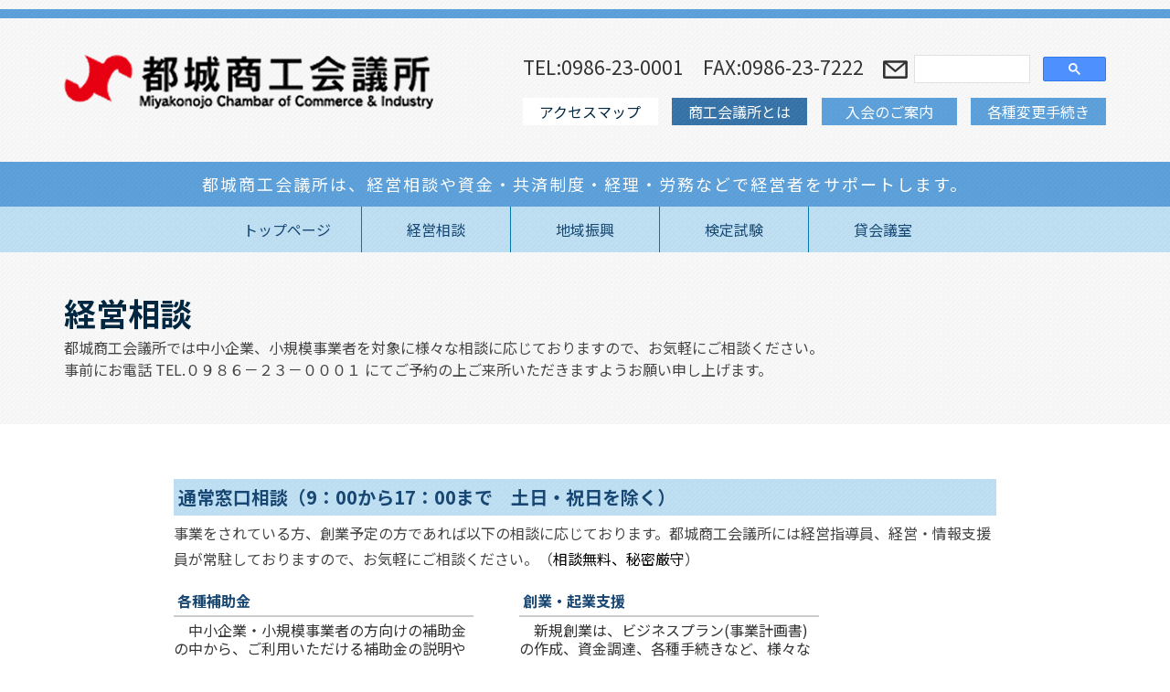

--- FILE ---
content_type: text/html; charset=UTF-8
request_url: https://miyakonojo.kaigisho.or.jp/original-page/%e7%b5%8c%e5%96%b6/
body_size: 9825
content:
<!DOCTYPE HTML>
<!-- header.php -->
<html lang="ja">
<head>
  <meta charset="UTF-8">
  <meta http-equiv="X-UA-Compatible" content="IE=edge">
  <meta name="viewport" content="width=device-width, maximum-scale=1.0, user-scalable=yes">
  
    
		<!-- All in One SEO 4.3.1.1 - aioseo.com -->
		<title>経営相談 - 都城商工会議所</title>
		<meta name="description" content="通常窓口相談（9：00から17：00まで 土日・祝日を除く） 事業をされている方、創業予定の方であれば以下の相" />
		<meta name="robots" content="max-image-preview:large" />
		<link rel="canonical" href="https://miyakonojo.kaigisho.or.jp/original-page/%e7%b5%8c%e5%96%b6/" />
		<meta name="generator" content="All in One SEO (AIOSEO) 4.3.1.1 " />

		<!-- Google tag (gtag.js) -->
<script async src="https://www.googletagmanager.com/gtag/js?id=G-V3VXVSNDSX"></script>
<script>
  window.dataLayer = window.dataLayer || [];
  function gtag(){dataLayer.push(arguments);}
  gtag('js', new Date());

  gtag('config', 'G-V3VXVSNDSX');
</script>
		<meta property="og:locale" content="ja_JP" />
		<meta property="og:site_name" content="都城商工会議所 - 都城商工会議所の公式ホームページです。事業経営に関する相談や資金調達、共済制度や福利厚生、セミナーなど、経営者への支援を行っています。国や県への政策提言活動や、地域経済活動を積極的に取り組んでいます。" />
		<meta property="og:type" content="article" />
		<meta property="og:title" content="経営相談 - 都城商工会議所" />
		<meta property="og:description" content="通常窓口相談（9：00から17：00まで 土日・祝日を除く） 事業をされている方、創業予定の方であれば以下の相" />
		<meta property="og:url" content="https://miyakonojo.kaigisho.or.jp/original-page/%e7%b5%8c%e5%96%b6/" />
		<meta property="article:published_time" content="2023-03-08T04:35:10+00:00" />
		<meta property="article:modified_time" content="2023-05-23T09:02:51+00:00" />
		<meta name="twitter:card" content="summary_large_image" />
		<meta name="twitter:title" content="経営相談 - 都城商工会議所" />
		<meta name="twitter:description" content="通常窓口相談（9：00から17：00まで 土日・祝日を除く） 事業をされている方、創業予定の方であれば以下の相" />
		<script type="application/ld+json" class="aioseo-schema">
			{"@context":"https:\/\/schema.org","@graph":[{"@type":"BreadcrumbList","@id":"https:\/\/miyakonojo.kaigisho.or.jp\/original-page\/%e7%b5%8c%e5%96%b6\/#breadcrumblist","itemListElement":[{"@type":"ListItem","@id":"https:\/\/miyakonojo.kaigisho.or.jp\/#listItem","position":1,"item":{"@type":"WebPage","@id":"https:\/\/miyakonojo.kaigisho.or.jp\/","name":"\u30db\u30fc\u30e0","description":"\u90fd\u57ce\u5546\u5de5\u4f1a\u8b70\u6240\u306e\u516c\u5f0f\u30db\u30fc\u30e0\u30da\u30fc\u30b8\u3067\u3059\u3002\u4e8b\u696d\u7d4c\u55b6\u306b\u95a2\u3059\u308b\u76f8\u8ac7\u3084\u8cc7\u91d1\u8abf\u9054\u3001\u5171\u6e08\u5236\u5ea6\u3084\u798f\u5229\u539a\u751f\u3001\u30bb\u30df\u30ca\u30fc\u306a\u3069\u3001\u7d4c\u55b6\u8005\u3078\u306e\u652f\u63f4\u3092\u884c\u3063\u3066\u3044\u307e\u3059\u3002\u56fd\u3084\u770c\u3078\u306e\u653f\u7b56\u63d0\u8a00\u6d3b\u52d5\u3084\u3001\u5730\u57df\u7d4c\u6e08\u6d3b\u52d5\u3092\u7a4d\u6975\u7684\u306b\u53d6\u308a\u7d44\u3093\u3067\u3044\u307e\u3059\u3002","url":"https:\/\/miyakonojo.kaigisho.or.jp\/"},"nextItem":"https:\/\/miyakonojo.kaigisho.or.jp\/original-page\/%e7%b5%8c%e5%96%b6\/#listItem"},{"@type":"ListItem","@id":"https:\/\/miyakonojo.kaigisho.or.jp\/original-page\/%e7%b5%8c%e5%96%b6\/#listItem","position":2,"item":{"@type":"WebPage","@id":"https:\/\/miyakonojo.kaigisho.or.jp\/original-page\/%e7%b5%8c%e5%96%b6\/","name":"\u7d4c\u55b6\u76f8\u8ac7","description":"\u901a\u5e38\u7a93\u53e3\u76f8\u8ac7\uff089\uff1a00\u304b\u308917\uff1a00\u307e\u3067 \u571f\u65e5\u30fb\u795d\u65e5\u3092\u9664\u304f\uff09 \u4e8b\u696d\u3092\u3055\u308c\u3066\u3044\u308b\u65b9\u3001\u5275\u696d\u4e88\u5b9a\u306e\u65b9\u3067\u3042\u308c\u3070\u4ee5\u4e0b\u306e\u76f8","url":"https:\/\/miyakonojo.kaigisho.or.jp\/original-page\/%e7%b5%8c%e5%96%b6\/"},"previousItem":"https:\/\/miyakonojo.kaigisho.or.jp\/#listItem"}]},{"@type":"Organization","@id":"https:\/\/miyakonojo.kaigisho.or.jp\/#organization","name":"\u90fd\u57ce\u5546\u5de5\u4f1a\u8b70\u6240","url":"https:\/\/miyakonojo.kaigisho.or.jp\/","logo":{"@type":"ImageObject","url":"https:\/\/miyakonojo.kaigisho.or.jp\/wp-content\/uploads\/2023\/07\/5f984c639238a11f7bcb4ecb524a812e.png","@id":"https:\/\/miyakonojo.kaigisho.or.jp\/#organizationLogo","width":286,"height":286},"image":{"@id":"https:\/\/miyakonojo.kaigisho.or.jp\/#organizationLogo"}},{"@type":"Person","@id":"https:\/\/miyakonojo.kaigisho.or.jp\/author\/mjccieditor\/#author","url":"https:\/\/miyakonojo.kaigisho.or.jp\/author\/mjccieditor\/","name":"\u90fd\u57ce\u5546\u5de5\u4f1a\u8b70\u6240","image":{"@type":"ImageObject","@id":"https:\/\/miyakonojo.kaigisho.or.jp\/original-page\/%e7%b5%8c%e5%96%b6\/#authorImage","url":"https:\/\/secure.gravatar.com\/avatar\/7d402565ce790795c89e08ced4be6285?s=96&d=mm&r=g","width":96,"height":96,"caption":"\u90fd\u57ce\u5546\u5de5\u4f1a\u8b70\u6240"}},{"@type":"WebPage","@id":"https:\/\/miyakonojo.kaigisho.or.jp\/original-page\/%e7%b5%8c%e5%96%b6\/#webpage","url":"https:\/\/miyakonojo.kaigisho.or.jp\/original-page\/%e7%b5%8c%e5%96%b6\/","name":"\u7d4c\u55b6\u76f8\u8ac7 - \u90fd\u57ce\u5546\u5de5\u4f1a\u8b70\u6240","description":"\u901a\u5e38\u7a93\u53e3\u76f8\u8ac7\uff089\uff1a00\u304b\u308917\uff1a00\u307e\u3067 \u571f\u65e5\u30fb\u795d\u65e5\u3092\u9664\u304f\uff09 \u4e8b\u696d\u3092\u3055\u308c\u3066\u3044\u308b\u65b9\u3001\u5275\u696d\u4e88\u5b9a\u306e\u65b9\u3067\u3042\u308c\u3070\u4ee5\u4e0b\u306e\u76f8","inLanguage":"ja","isPartOf":{"@id":"https:\/\/miyakonojo.kaigisho.or.jp\/#website"},"breadcrumb":{"@id":"https:\/\/miyakonojo.kaigisho.or.jp\/original-page\/%e7%b5%8c%e5%96%b6\/#breadcrumblist"},"author":{"@id":"https:\/\/miyakonojo.kaigisho.or.jp\/author\/mjccieditor\/#author"},"creator":{"@id":"https:\/\/miyakonojo.kaigisho.or.jp\/author\/mjccieditor\/#author"},"datePublished":"2023-03-08T04:35:10+09:00","dateModified":"2023-05-23T09:02:51+09:00"},{"@type":"WebSite","@id":"https:\/\/miyakonojo.kaigisho.or.jp\/#website","url":"https:\/\/miyakonojo.kaigisho.or.jp\/","name":"\u90fd\u57ce\u5546\u5de5\u4f1a\u8b70\u6240","alternateName":"\u90fd\u57ce\u5546\u5de5\u4f1a\u8b70\u6240\uff08Miyakonojo Chamber of Commerce and Industry \uff09","description":"\u90fd\u57ce\u5546\u5de5\u4f1a\u8b70\u6240\u306e\u516c\u5f0f\u30db\u30fc\u30e0\u30da\u30fc\u30b8\u3067\u3059\u3002\u4e8b\u696d\u7d4c\u55b6\u306b\u95a2\u3059\u308b\u76f8\u8ac7\u3084\u8cc7\u91d1\u8abf\u9054\u3001\u5171\u6e08\u5236\u5ea6\u3084\u798f\u5229\u539a\u751f\u3001\u30bb\u30df\u30ca\u30fc\u306a\u3069\u3001\u7d4c\u55b6\u8005\u3078\u306e\u652f\u63f4\u3092\u884c\u3063\u3066\u3044\u307e\u3059\u3002\u56fd\u3084\u770c\u3078\u306e\u653f\u7b56\u63d0\u8a00\u6d3b\u52d5\u3084\u3001\u5730\u57df\u7d4c\u6e08\u6d3b\u52d5\u3092\u7a4d\u6975\u7684\u306b\u53d6\u308a\u7d44\u3093\u3067\u3044\u307e\u3059\u3002","inLanguage":"ja","publisher":{"@id":"https:\/\/miyakonojo.kaigisho.or.jp\/#organization"}}]}
		</script>
		<!-- All in One SEO -->

<link rel="alternate" type="application/rss+xml" title="都城商工会議所 &raquo; フィード" href="https://miyakonojo.kaigisho.or.jp/feed/" />
<link rel="alternate" type="application/rss+xml" title="都城商工会議所 &raquo; コメントフィード" href="https://miyakonojo.kaigisho.or.jp/comments/feed/" />
<link rel='stylesheet' id='wp-block-library-css' href='https://miyakonojo.kaigisho.or.jp/wp-includes/css/dist/block-library/style.min.css?ver=6.1.1' type='text/css' media='all' />
<link rel='stylesheet' id='classic-theme-styles-css' href='https://miyakonojo.kaigisho.or.jp/wp-includes/css/classic-themes.min.css?ver=1' type='text/css' media='all' />
<style id='global-styles-inline-css' type='text/css'>
body{--wp--preset--color--black: #000000;--wp--preset--color--cyan-bluish-gray: #abb8c3;--wp--preset--color--white: #ffffff;--wp--preset--color--pale-pink: #f78da7;--wp--preset--color--vivid-red: #cf2e2e;--wp--preset--color--luminous-vivid-orange: #ff6900;--wp--preset--color--luminous-vivid-amber: #fcb900;--wp--preset--color--light-green-cyan: #7bdcb5;--wp--preset--color--vivid-green-cyan: #00d084;--wp--preset--color--pale-cyan-blue: #8ed1fc;--wp--preset--color--vivid-cyan-blue: #0693e3;--wp--preset--color--vivid-purple: #9b51e0;--wp--preset--gradient--vivid-cyan-blue-to-vivid-purple: linear-gradient(135deg,rgba(6,147,227,1) 0%,rgb(155,81,224) 100%);--wp--preset--gradient--light-green-cyan-to-vivid-green-cyan: linear-gradient(135deg,rgb(122,220,180) 0%,rgb(0,208,130) 100%);--wp--preset--gradient--luminous-vivid-amber-to-luminous-vivid-orange: linear-gradient(135deg,rgba(252,185,0,1) 0%,rgba(255,105,0,1) 100%);--wp--preset--gradient--luminous-vivid-orange-to-vivid-red: linear-gradient(135deg,rgba(255,105,0,1) 0%,rgb(207,46,46) 100%);--wp--preset--gradient--very-light-gray-to-cyan-bluish-gray: linear-gradient(135deg,rgb(238,238,238) 0%,rgb(169,184,195) 100%);--wp--preset--gradient--cool-to-warm-spectrum: linear-gradient(135deg,rgb(74,234,220) 0%,rgb(151,120,209) 20%,rgb(207,42,186) 40%,rgb(238,44,130) 60%,rgb(251,105,98) 80%,rgb(254,248,76) 100%);--wp--preset--gradient--blush-light-purple: linear-gradient(135deg,rgb(255,206,236) 0%,rgb(152,150,240) 100%);--wp--preset--gradient--blush-bordeaux: linear-gradient(135deg,rgb(254,205,165) 0%,rgb(254,45,45) 50%,rgb(107,0,62) 100%);--wp--preset--gradient--luminous-dusk: linear-gradient(135deg,rgb(255,203,112) 0%,rgb(199,81,192) 50%,rgb(65,88,208) 100%);--wp--preset--gradient--pale-ocean: linear-gradient(135deg,rgb(255,245,203) 0%,rgb(182,227,212) 50%,rgb(51,167,181) 100%);--wp--preset--gradient--electric-grass: linear-gradient(135deg,rgb(202,248,128) 0%,rgb(113,206,126) 100%);--wp--preset--gradient--midnight: linear-gradient(135deg,rgb(2,3,129) 0%,rgb(40,116,252) 100%);--wp--preset--duotone--dark-grayscale: url('#wp-duotone-dark-grayscale');--wp--preset--duotone--grayscale: url('#wp-duotone-grayscale');--wp--preset--duotone--purple-yellow: url('#wp-duotone-purple-yellow');--wp--preset--duotone--blue-red: url('#wp-duotone-blue-red');--wp--preset--duotone--midnight: url('#wp-duotone-midnight');--wp--preset--duotone--magenta-yellow: url('#wp-duotone-magenta-yellow');--wp--preset--duotone--purple-green: url('#wp-duotone-purple-green');--wp--preset--duotone--blue-orange: url('#wp-duotone-blue-orange');--wp--preset--font-size--small: 13px;--wp--preset--font-size--medium: 20px;--wp--preset--font-size--large: 36px;--wp--preset--font-size--x-large: 42px;--wp--preset--spacing--20: 0.44rem;--wp--preset--spacing--30: 0.67rem;--wp--preset--spacing--40: 1rem;--wp--preset--spacing--50: 1.5rem;--wp--preset--spacing--60: 2.25rem;--wp--preset--spacing--70: 3.38rem;--wp--preset--spacing--80: 5.06rem;}:where(.is-layout-flex){gap: 0.5em;}body .is-layout-flow > .alignleft{float: left;margin-inline-start: 0;margin-inline-end: 2em;}body .is-layout-flow > .alignright{float: right;margin-inline-start: 2em;margin-inline-end: 0;}body .is-layout-flow > .aligncenter{margin-left: auto !important;margin-right: auto !important;}body .is-layout-constrained > .alignleft{float: left;margin-inline-start: 0;margin-inline-end: 2em;}body .is-layout-constrained > .alignright{float: right;margin-inline-start: 2em;margin-inline-end: 0;}body .is-layout-constrained > .aligncenter{margin-left: auto !important;margin-right: auto !important;}body .is-layout-constrained > :where(:not(.alignleft):not(.alignright):not(.alignfull)){max-width: var(--wp--style--global--content-size);margin-left: auto !important;margin-right: auto !important;}body .is-layout-constrained > .alignwide{max-width: var(--wp--style--global--wide-size);}body .is-layout-flex{display: flex;}body .is-layout-flex{flex-wrap: wrap;align-items: center;}body .is-layout-flex > *{margin: 0;}:where(.wp-block-columns.is-layout-flex){gap: 2em;}.has-black-color{color: var(--wp--preset--color--black) !important;}.has-cyan-bluish-gray-color{color: var(--wp--preset--color--cyan-bluish-gray) !important;}.has-white-color{color: var(--wp--preset--color--white) !important;}.has-pale-pink-color{color: var(--wp--preset--color--pale-pink) !important;}.has-vivid-red-color{color: var(--wp--preset--color--vivid-red) !important;}.has-luminous-vivid-orange-color{color: var(--wp--preset--color--luminous-vivid-orange) !important;}.has-luminous-vivid-amber-color{color: var(--wp--preset--color--luminous-vivid-amber) !important;}.has-light-green-cyan-color{color: var(--wp--preset--color--light-green-cyan) !important;}.has-vivid-green-cyan-color{color: var(--wp--preset--color--vivid-green-cyan) !important;}.has-pale-cyan-blue-color{color: var(--wp--preset--color--pale-cyan-blue) !important;}.has-vivid-cyan-blue-color{color: var(--wp--preset--color--vivid-cyan-blue) !important;}.has-vivid-purple-color{color: var(--wp--preset--color--vivid-purple) !important;}.has-black-background-color{background-color: var(--wp--preset--color--black) !important;}.has-cyan-bluish-gray-background-color{background-color: var(--wp--preset--color--cyan-bluish-gray) !important;}.has-white-background-color{background-color: var(--wp--preset--color--white) !important;}.has-pale-pink-background-color{background-color: var(--wp--preset--color--pale-pink) !important;}.has-vivid-red-background-color{background-color: var(--wp--preset--color--vivid-red) !important;}.has-luminous-vivid-orange-background-color{background-color: var(--wp--preset--color--luminous-vivid-orange) !important;}.has-luminous-vivid-amber-background-color{background-color: var(--wp--preset--color--luminous-vivid-amber) !important;}.has-light-green-cyan-background-color{background-color: var(--wp--preset--color--light-green-cyan) !important;}.has-vivid-green-cyan-background-color{background-color: var(--wp--preset--color--vivid-green-cyan) !important;}.has-pale-cyan-blue-background-color{background-color: var(--wp--preset--color--pale-cyan-blue) !important;}.has-vivid-cyan-blue-background-color{background-color: var(--wp--preset--color--vivid-cyan-blue) !important;}.has-vivid-purple-background-color{background-color: var(--wp--preset--color--vivid-purple) !important;}.has-black-border-color{border-color: var(--wp--preset--color--black) !important;}.has-cyan-bluish-gray-border-color{border-color: var(--wp--preset--color--cyan-bluish-gray) !important;}.has-white-border-color{border-color: var(--wp--preset--color--white) !important;}.has-pale-pink-border-color{border-color: var(--wp--preset--color--pale-pink) !important;}.has-vivid-red-border-color{border-color: var(--wp--preset--color--vivid-red) !important;}.has-luminous-vivid-orange-border-color{border-color: var(--wp--preset--color--luminous-vivid-orange) !important;}.has-luminous-vivid-amber-border-color{border-color: var(--wp--preset--color--luminous-vivid-amber) !important;}.has-light-green-cyan-border-color{border-color: var(--wp--preset--color--light-green-cyan) !important;}.has-vivid-green-cyan-border-color{border-color: var(--wp--preset--color--vivid-green-cyan) !important;}.has-pale-cyan-blue-border-color{border-color: var(--wp--preset--color--pale-cyan-blue) !important;}.has-vivid-cyan-blue-border-color{border-color: var(--wp--preset--color--vivid-cyan-blue) !important;}.has-vivid-purple-border-color{border-color: var(--wp--preset--color--vivid-purple) !important;}.has-vivid-cyan-blue-to-vivid-purple-gradient-background{background: var(--wp--preset--gradient--vivid-cyan-blue-to-vivid-purple) !important;}.has-light-green-cyan-to-vivid-green-cyan-gradient-background{background: var(--wp--preset--gradient--light-green-cyan-to-vivid-green-cyan) !important;}.has-luminous-vivid-amber-to-luminous-vivid-orange-gradient-background{background: var(--wp--preset--gradient--luminous-vivid-amber-to-luminous-vivid-orange) !important;}.has-luminous-vivid-orange-to-vivid-red-gradient-background{background: var(--wp--preset--gradient--luminous-vivid-orange-to-vivid-red) !important;}.has-very-light-gray-to-cyan-bluish-gray-gradient-background{background: var(--wp--preset--gradient--very-light-gray-to-cyan-bluish-gray) !important;}.has-cool-to-warm-spectrum-gradient-background{background: var(--wp--preset--gradient--cool-to-warm-spectrum) !important;}.has-blush-light-purple-gradient-background{background: var(--wp--preset--gradient--blush-light-purple) !important;}.has-blush-bordeaux-gradient-background{background: var(--wp--preset--gradient--blush-bordeaux) !important;}.has-luminous-dusk-gradient-background{background: var(--wp--preset--gradient--luminous-dusk) !important;}.has-pale-ocean-gradient-background{background: var(--wp--preset--gradient--pale-ocean) !important;}.has-electric-grass-gradient-background{background: var(--wp--preset--gradient--electric-grass) !important;}.has-midnight-gradient-background{background: var(--wp--preset--gradient--midnight) !important;}.has-small-font-size{font-size: var(--wp--preset--font-size--small) !important;}.has-medium-font-size{font-size: var(--wp--preset--font-size--medium) !important;}.has-large-font-size{font-size: var(--wp--preset--font-size--large) !important;}.has-x-large-font-size{font-size: var(--wp--preset--font-size--x-large) !important;}
.wp-block-navigation a:where(:not(.wp-element-button)){color: inherit;}
:where(.wp-block-columns.is-layout-flex){gap: 2em;}
.wp-block-pullquote{font-size: 1.5em;line-height: 1.6;}
</style>
<link rel='stylesheet' id='dashicons-css' href='https://miyakonojo.kaigisho.or.jp/wp-includes/css/dashicons.min.css?ver=6.1.1' type='text/css' media='all' />
<link rel='stylesheet' id='thickbox-css' href='https://miyakonojo.kaigisho.or.jp/wp-includes/js/thickbox/thickbox.css?ver=6.1.1' type='text/css' media='all' />
<link rel='stylesheet' id='formzu_plugin_client-css' href='https://miyakonojo.kaigisho.or.jp/wp-content/plugins/formzu-wp/css/formzu_plugin_client.css?ver=1671610923' type='text/css' media='all' />
<script type='text/javascript' src='https://miyakonojo.kaigisho.or.jp/wp-includes/js/jquery/jquery.min.js?ver=3.6.1' id='jquery-core-js'></script>
<script type='text/javascript' src='https://miyakonojo.kaigisho.or.jp/wp-includes/js/jquery/jquery-migrate.min.js?ver=3.3.2' id='jquery-migrate-js'></script>
<link rel="EditURI" type="application/rsd+xml" title="RSD" href="https://miyakonojo.kaigisho.or.jp/xmlrpc.php?rsd" />
<link rel="wlwmanifest" type="application/wlwmanifest+xml" href="https://miyakonojo.kaigisho.or.jp/wp-includes/wlwmanifest.xml" />
<meta name="generator" content="WordPress 6.1.1" />
<link rel='shortlink' href='https://miyakonojo.kaigisho.or.jp/?p=13760' />
<style type="text/css">.broken_link, a.broken_link {
	text-decoration: line-through;
}</style>  <link rel="stylesheet" href="https://miyakonojo.kaigisho.or.jp/wp-content/themes/kaigisho/style.css?1678673616">
  <script src="https://miyakonojo.kaigisho.or.jp/wp-content/themes/kaigisho/masonry.pkgd.min.js"></script>
  <script src="https://miyakonojo.kaigisho.or.jp/wp-content/themes/kaigisho/imagesloaded.pkgd.min.js"></script>
  <script src="https://miyakonojo.kaigisho.or.jp/wp-content/themes/kaigisho/default.js?2023-01-19"></script>
  <link rel="stylesheet" href="https://miyakonojo.kaigisho.or.jp/wp-content/themes/kaigisho/slick/slick.css">
  <link rel="stylesheet" href="https://miyakonojo.kaigisho.or.jp/wp-content/themes/kaigisho/slick/slick-theme.css">
  <script src="https://miyakonojo.kaigisho.or.jp/wp-content/themes/kaigisho/slick/slick.min.js"></script>
  <link rel="apple-touch-icon" type="image/png" href="https://miyakonojo.kaigisho.or.jp/wp-content/themes/kaigisho/images/favicons/apple-touch-icon-180x180.png?2021-02-16">
  <link rel="icon" type="image/png" href="https://miyakonojo.kaigisho.or.jp/wp-content/themes/kaigisho/images/favicons/icon-192x192.png?2021-02-16">
</head>
<body id="page-%e7%b5%8c%e5%96%b6">
  <header id="header">
    <p class="border"></p>
    <div class="logo-area">
      <p class="logo"><a href="https://miyakonojo.kaigisho.or.jp" class="notOpacity"><img src="https://miyakonojo.kaigisho.or.jp/wp-content/themes/kaigisho/images/common/header_logo.png" alt="都城商工会議所"></a></p>
      <div class="tel-area">
        <p class="tel">TEL:0986-23-0001　FAX:0986-23-7222　<a href="https://miyakonojo.kaigisho.or.jp/contact/"><img src="https://miyakonojo.kaigisho.or.jp/wp-content/themes/kaigisho/images/common/header_contact.png" alt="メールのアイコン"></a></p>
        <script async src="https://cse.google.com/cse.js?cx=72f7e35d78d754aee">
        </script>
        <div class="gcse-search"></div>
        <ul class="sub-nav">
          <li><a href="https://miyakonojo.kaigisho.or.jp/original-page/%e3%82%a2%e3%82%af%e3%82%bb%e3%82%b9%e3%83%9e%e3%83%83%e3%83%97/">アクセスマップ</a></li>
          <li><a href="https://miyakonojo.kaigisho.or.jp/original-page/%e5%95%86%e5%b7%a5%e4%bc%9a%e8%ad%b0%e6%89%80%e3%81%a8%e3%81%af/">商工会議所とは</a></li>
          <li><a href="https://miyakonojo.kaigisho.or.jp/original-page/%e5%85%a5%e4%bc%9a%e3%81%ae%e3%81%94%e6%a1%88%e5%86%85-2/">入会のご案内</a></li>
          <li><a href="https://miyakonojo.kaigisho.or.jp/original-page/%e5%a4%89%e6%9b%b4%e6%89%8b%e7%b6%9a%e3%81%8d%e3%81%ab%e3%81%a4%e3%81%84%e3%81%a6/">各種変更手続き</a></li>
        </ul>
      </div>
    </div>
    <p class="top-text">都城商工会議所は、経営相談や資金・共済制度・経理・労務などで経営者をサポートします。</p>
    <nav class="desktop-nav">
      <ul><!--
        <li><a href="https://miyakonojo.kaigisho.or.jp/home/#purpose">目的別</a></li>
        <li><a href="https://miyakonojo.kaigisho.or.jp/event/">イベント情報</a></li>-->
        <li><a href="https://miyakonojo.kaigisho.or.jp/">トップページ</a></li>
        <li><a href="https://miyakonojo.kaigisho.or.jp/original-page/%e7%b5%8c%e5%96%b6%e7%9b%b8%e8%ab%87-2/">経営相談</a></li>
        <li><a href="https://miyakonojo.kaigisho.or.jp/original-page/%e5%9c%b0%e5%9f%9f%e6%8c%af%e8%88%88/">地域振興</a></li>
        <!--<li><a href="https://miyakonojo.kaigisho.or.jp/seminar/">講演会・セミナー</a></li>-->
        <li><a href="https://miyakonojo.kaigisho.or.jp/?original-page=%e6%a4%9c%e5%ae%9a%e8%a9%a6%e9%a8%93%e6%83%85%e5%a0%b1">検定試験</a></li>
        <li><a href="https://miyakonojo.kaigisho.or.jp/?original-page=%e8%b2%b8%e4%bc%9a%e8%ad%b0%e5%ae%a4">貸会議室</a></li>
      </ul>
    </nav>
    <nav class="mobile-nav">
      <div class="toggle">
        <span></span><span></span><span></span><span>メニュー</span>
      </div>
      <ul class="menuList">
        <li><a href="https://miyakonojo.kaigisho.or.jp/">トップページ</a></li>
        <li><a href="https://miyakonojo.kaigisho.or.jp/home/#purpose">目的別</a></li>
        <!--<li><a href="https://miyakonojo.kaigisho.or.jp/event/">イベント情報</a></li>-->
        <li><a href="https://miyakonojo.kaigisho.or.jp/original-page/%e7%b5%8c%e5%96%b6%e7%9b%b8%e8%ab%87-2/">経営相談</a></li>
        <li><a href="https://miyakonojo.kaigisho.or.jp/original-page/%e5%9c%b0%e5%9f%9f%e6%8c%af%e8%88%88/">地域振興</a></li>
        <!--<li><a href="https://miyakonojo.kaigisho.or.jp/seminar/">講演会・セミナー</a></li>-->
        <li><a href="https://miyakonojo.kaigisho.or.jp/?original-page=%e6%a4%9c%e5%ae%9a%e8%a9%a6%e9%a8%93%e6%83%85%e5%a0%b1">検定試験</a></li>
        <li><a href="https://miyakonojo.kaigisho.or.jp/?original-page=%e8%b2%b8%e4%bc%9a%e8%ad%b0%e5%ae%a4">貸会議室</a></li>
      </ul>
    </nav>
  </header>
<!-- /header.php --><!-- single-original-page.php -->
	<main>
						<div class="common-h1-area">
					<div class="common-h1-area-inner">
						<h1>経営相談</h1>
						<p class="overview">都城商工会議所では中小企業、小規模事業者を対象に様々な相談に応じておりますので、お気軽にご相談ください。<br />
事前にお電話 TEL.０９８６－２３－０００１ にてご予約の上ご来所いただきますようお願い申し上げます。</p>					</div>
				</div>
				<article class="common-article">
					<div class="content">
						<h3>通常窓口相談（9：00から17：00まで　土日・祝日を除く）</h3>
<p><span style="font-size: 12pt;">事業をされている方、創業予定の方であれば以下の相談に応じております。都城商工会議所には経営指導員、経営・情報支援員が常駐しておりますので、お気軽にご相談ください。（<span style="color: #000000;">相談無料、秘密厳守</span>）</span></p>
<p><!--ここからテーブル--></p>
<table style="height: 600px;" width="706"><!--1行目--></p>
<tbody>
<tr>
<td width="328">
<h4>各種補助金</h4>
</td>
<td width="50"></td>
<td width="328">
<h4>創業・起業支援</h4>
</td>
</tr>
<p><!--2行目--></p>
<tr>
<td width="328"><span style="font-size: 12pt;">　中小企業・小規模事業者の方向けの補助金の中から、ご利用いただける補助金の説明や案内、支援などを実施しています。 各種補助金の申請の際に<a href=" https://miyakonojo.kaigisho.or.jp/original-page/%e7%b5%8c%e5%96%b6%e7%9b%b8%e8%ab%87/">&#8230;続きを読む≫≫</a></span></p>
<p>&nbsp;</td>
<td width="50"></td>
<td width="328"><span style="font-size: 12pt;">　新規創業は、ビジネスプラン(事業計画書)の作成、資金調達、各種手続きなど、様々な準備が必要になります。「何から始めてよいか分からない<a href="https://miyakonojo.kaigisho.or.jp/original-page/%e5%89%b5%e6%a5%ad%e7%9b%b8%e8%ab%87/">&#8230;続きを読む≫≫</a></span></p>
<p>&nbsp;</td>
</tr>
<p><!--3行目--></p>
<tr>
<td width="328">
<h4>新事業展開（経営革新など）</h4>
</td>
<td width="50"></td>
<td width="328">
<h4>事業再生</h4>
</td>
</tr>
<p><!--4行目--></p>
<tr>
<td width="328"><span style="font-size: 12pt;">　既存の事業をされており、新たな分野への進出、新規事業の展開等をお考えであれば、一度しっかり事業計画を作成してみませんか。新商品の開発<a href="https://miyakonojo.kaigisho.or.jp/original-page/%e6%96%b0%e4%ba%8b%e6%a5%ad%e5%b1%95%e9%96%8b%ef%bc%88%e7%b5%8c%e5%96%b6%e9%9d%a9%e6%96%b0%e3%81%aa%e3%81%a9%ef%bc%89/">&#8230;続きを読む≫≫</a></span></p>
<p>&nbsp;</td>
<td width="50"></td>
<td width="328"><span style="font-size: 12pt;">　「事業がなかなか軌道にのらない」、「資金が回らなくなった」などございましたら、お早めにご相談ください。「資金調達するための資金繰り計<a href="https://miyakonojo.kaigisho.or.jp/original-page/%e4%ba%8b%e6%a5%ad%e5%86%8d%e7%94%9f/">&#8230;続きを読む≫≫</a></span></p>
<p>&nbsp;</td>
</tr>
<p><!--5行目--></p>
<tr>
<td width="328">
<h4>事業承継</h4>
</td>
<td width="50"></td>
<td width="328">
<h4>海外展開</h4>
</td>
</tr>
<p><!--6行目--></p>
<tr>
<td width="328"><span style="font-size: 12pt;">　後継者に事業を引き継ぎたい、引き継ぐ準備をしたい等とお考えの方はお気軽にご相談ください。事業の引継ぎ準備はお早目にすることをお勧めし<a href="https://miyakonojo.kaigisho.or.jp/original-page/%e7%9b%ae%e7%9a%84%e5%88%a5%e3%83%9c%e3%82%bf%e3%83%b311/">&#8230;続きを読む≫≫</a></span></p>
<p>&nbsp;</td>
<td width="50"></td>
<td width="328"><span style="font-size: 12pt;">　海外への進出等をお考えの方は、まずは商工会議所にご相談ください。事業計画の作成支援や専門機関などをご紹介し、伴走型でご支援いたします<a href="https://miyakonojo.kaigisho.or.jp/original-page/%e6%b5%b7%e5%a4%96%e5%b1%95%e9%96%8b/">&#8230;続きを読む≫≫</a></span></p>
<p>&nbsp;</td>
</tr>
<p><!--7行目--></p>
<tr>
<td width="328">
<h4>労務について</h4>
</td>
<td width="50"></td>
<td width="328">
<h4>ＩＴ活用支援</h4>
</td>
</tr>
<p><!--8行目--></p>
<tr>
<td width="328"><span style="font-size: 12pt;">　「新たな雇用の検討」や「従業員とのトラブル」がございましたら、ご相談に応じております。例えば就業規則作成や雇用時の注意点、労働保険の<a href="https://miyakonojo.kaigisho.or.jp/original-page/%e5%8a%b4%e5%8b%99%e3%81%ab%e3%81%a4%e3%81%84%e3%81%a6/">&#8230;続きを読む≫≫</a></span></p>
<p>&nbsp;</td>
<td width="50"></td>
<td width="328"><span style="font-size: 12pt;">　ＰＣ活用、ＳＮＳによる情報発信やホームページ作成などをご検討の方はご相談ください。必要に応じて無料で専門家からアドバイスを受けること<a href="https://miyakonojo.kaigisho.or.jp/original-page/%ef%bd%89%ef%bd%94%e6%b4%bb%e7%94%a8%e6%94%af%e6%8f%b4/">&#8230;続きを読む≫≫</a></span></p>
<p>&nbsp;</td>
</tr>
<p><!--9行目--></p>
<tr>
<td width="328">
<h4>情報発信</h4>
</td>
<td width="50"></td>
<td width="328">
<h4>専門家派遣</h4>
</td>
</tr>
<p><!--10行目--></p>
<tr>
<td width="328"><span style="font-size: 12pt;">　情報発信の方法が分からない、情報発信をしたい等を検討している方は、ご相談ください。都城市内には良い商品やサービスを持っているにも関わ<a href="https://miyakonojo.kaigisho.or.jp/original-page/%e6%83%85%e5%a0%b1%e7%99%ba%e4%bf%a1/">&#8230;続きを読む≫≫</a></span></p>
<p>&nbsp;</td>
<td width="50"></td>
<td width="328"><span style="font-size: 12pt;">　中小企業・事業者等を対象に専門家派遣事業を実施しています。 「作業現場の効率を改善したい」「店舗のレイアウトや商品陳列を改善したい」<a href="https://miyakonojo.kaigisho.or.jp/original-page/%e5%b0%82%e9%96%80%e5%ae%b6%e6%b4%be%e9%81%a3/">&#8230;続きを読む≫≫</a></span></p>
<p>&nbsp;</td>
</tr>
</tbody>
</table>
<p><!--ここまでテーブル--></p>
<p><span style="font-size: 12pt;">※<span style="color: #000000;">上記で記載している内容はあくまでも一例です。事業をされている方は様々な課題があり、業種や内容によって異なるかと思います。ご不明な点があれば、迷わず都城商工会議所にご相談ください。</span></span></p>
<h3>相談会等について（随時開催）</h3>
<h4> 一日中小企業相談会</h4>
<p><span style="font-size: 12pt;">中小企業者の経営の安定と健全な育成を目的として市や県、日本政策金融公庫などによる金融相談を実施しています。</span></p>
<p><span style="font-size: 12pt;">ご利用される方は直接会場までお越しください。</span></p>
<p><span style="font-size: 12pt;">■開催日時</span></p>
<p><span style="font-size: 12pt;">毎月第２火曜日　午後１時～午後３時</span></p>
<p><span style="color: #ff0000; font-size: 12pt;">※現在コロナ禍のため、開催を見合わせております。</span></p>
<p><span style="font-size: 12pt;">■開催場所</span></p>
<p><span style="font-size: 12pt;">都城商工会館　3F</span></p>
<p><span style="font-size: 12pt;">■お問合せ</span></p>
<p><span style="font-size: 12pt;">都城市商工政策課　TEL:0986-23-2983</span></p>
<h4>一日公庫</h4>
<p><span style="font-size: 12pt;">例年11月ごろに年末の運転資金などの借入を目的とした方を対象に一日公庫を実施しております。日本政策金融公庫の方がお越しになり、面談をし、通常より早く融資審査がおこなわれます。</span></p>
<p><span style="font-size: 12pt;">開催日はトップページの新着情報等でご案内いたします。</span></p>
<p>&nbsp;</p>
<p><span style="font-size: 12pt;">■開催場所</span></p>
<p><span style="font-size: 12pt;">都城商工会議所</span></p>
<p>&nbsp;</p>
<p><span style="font-size: 12pt;">■お問合せ</span></p>
<p><span style="font-size: 12pt;">都城商工会議所　中小企業相談所　TEL:0986-23-0001</span></p>
<p>&nbsp;</p>
<p>&nbsp;</p>
<h3>その他相談機関による相談について</h3>
<h4>一般社団法人　宮崎県発明協会</h4>
<p><span style="font-size: 12pt;">毎月1度「知財総合支援窓口」が開設されています。</span></p>
<p><span style="font-size: 12pt;">宮崎県発明協会の「知財総合支援窓口」では、知的財産権に関する諸々の課題について支援を行っています。知的財産等に関する相談はこちらをご利用ください。</span></p>
<p>&nbsp;</p>
<p>【知的財産権とは】</p>
<p>人間の幅広い知的創造活動の成果について、その創作者に一定期間の独占権を与えるようにしたのが知的財産権制度です。知的財産権は、様々な法律で保護されています。</p>
<p>&nbsp;</p>
<p><span style="font-size: 12pt;">■開催日時</span></p>
<p><span style="font-size: 12pt;">毎月第３木曜日</span></p>
<p><span style="font-size: 12pt;">午前１０時～午後３時（午後１２時～午後１時は除きます）</span></p>
<table style="height: 51px; width: 96.6022%;" border="1" width="525">
<tbody>
<tr style="width: 100%; border-collapse: collapse; border: 1px solid;">
<td style="text-align: center; width: 15%; border-collapse: collapse; border: 1px solid; height: 25px;"><span style="font-size: 12pt;"> 2023.4.20</span></td>
<td style="text-align: center; width: 15%; border-collapse: collapse; border: 1px solid; height: 25px;"><span style="font-size: 12pt;"> 2023.5.18</span></td>
<td style="text-align: center; width: 15%; border-collapse: collapse; border: 1px solid; height: 25px;"><span style="font-size: 12pt;">2023.6.15</span></td>
<td style="text-align: center; width: 15%; border-collapse: collapse; border: 1px solid; height: 25px;"><span style="font-size: 12pt;">2023.7.27</span></td>
<td style="text-align: center; width: 15%; border-collapse: collapse; border: 1px solid; height: 25px;"><span style="font-size: 12pt;">2023.8.17</span></td>
<td style="text-align: center; width: 15%; border-collapse: collapse; border: 1px solid; height: 25px;"><span style="font-size: 12pt;">2023.9.21</span></td>
</tr>
<tr style="width: 100%; border-collapse: collapse; border: 1px solid;">
<td style="text-align: center; width: 15%; border-collapse: collapse; border: 1px solid; height: 26px;"><span style="font-size: 12pt;"> 2023.10.19</span></td>
<td style="text-align: center; width: 15%; border-collapse: collapse; border: 1px solid; height: 26px;"><span style="font-size: 12pt;">2023.11.16</span></td>
<td style="text-align: center; width: 15%; border-collapse: collapse; border: 1px solid; height: 26px;"><span style="font-size: 12pt;">2023.12.21</span></td>
<td style="text-align: center; width: 15%; border-collapse: collapse; border: 1px solid; height: 26px;"><span style="font-size: 12pt;">2024.1.18</span></td>
<td style="text-align: center; width: 15%; border-collapse: collapse; border: 1px solid; height: 26px;"><span style="font-size: 12pt;">2024.2.15</span></td>
<td style="text-align: center; width: 15%; border-collapse: collapse; border: 1px solid; height: 26px;"><span style="font-size: 12pt;">2024.3.21</span></td>
</tr>
</tbody>
</table>
<p>&nbsp;</p>
<p><span style="font-size: 12pt;">■お問合せ</span></p>
<p><span style="font-size: 12pt;">一般社団法人宮崎県発明協会　TEL:0985‐74‐3956</span></p>
<p>&nbsp;</p>
<h4>ふるさと産業推進局</h4>
<p><span style="font-size: 12pt;">農業者と商工業者が連携をし、事業をすることを「農商工連携」といいますが、それとは別に六次産業化というものもございます。</span></p>
<p><span style="font-size: 12pt;">農業などの一次生産者が自ら主体となり加工・製造などをし、販売までする６次産業化を目指している方は以下にお問合せください。</span></p>
<p>&nbsp;</p>
<p><span style="font-size: 12pt;">■お問合せ</span></p>
<p><span style="font-size: 12pt;">都城市役所本館５F　ふるさと産業推進局　TEL:0986-23-2193</span></p>
<p>&nbsp;</p>
<h4>宮崎県よろず支援拠点</h4>
<p><span style="font-size: 12pt;">「宮崎県よろず支援拠点」は、国が設置している無料の経営相談所です。</span></p>
<p><span style="font-size: 12pt;">中小企業・小規模事業者、ＮＰＯ法人・一般社団法人・社会福祉法人等の中小企業・小規模事業者に類する方、創業予定の方の売上拡大や経営改善など、経営上のあらゆるお悩みの相談に対応しています。</span></p>
<p><span style="font-size: 12pt;">相談無料ですので、お気軽にご相談ください。</span></p>
<p>&nbsp;</p>
<p><span style="font-size: 12pt;">■開催場所・営業日</span></p>
<p><span style="font-size: 12pt;">○都城サテライト（都城工業高等専門学校　月曜・火曜・木曜）</span></p>
<p><span style="font-size: 12pt;">○都城未来創造ステーション（都城市立図書館２階　随時）</span></p>
<p>&nbsp;</p>
<p><span style="font-size: 12pt;">■お問合せ</span></p>
<p><span style="font-size: 12pt;">宮崎県よろず支援拠点</span></p>
<p><span style="font-size: 12pt;">ＴＥＬ：０９８５－７４－０７８６</span></p>
<p><span style="font-size: 12pt;">ＨＰ：<a href="https://yorozu-miyazaki.go.jp/">https://yorozu-miyazaki.go.jp/</a></span></p>
<p>&nbsp;</p>
					</div>
									</article>
				</main>
<!--/ single-original-page.php -->
<!-- footer.php -->
  <footer>
    <p class="border"></p>
    <div class="logo-area">
      <div class="left-area">
        <!--
        <p class="logo"><img src="https://miyakonojo.kaigisho.or.jp/wp-content/themes/kaigisho/images/common/footer_logo.png" alt="都城商工会議所"></a></p>
      -->
        <p class="logo">
          <a href="https://miyakonojo.kaigisho.or.jp/" target="_blank">
            <img src="https://miyakonojo.kaigisho.or.jp/wp-content/themes/kaigisho/images/common/footer_logo.png" alt="都城商工会議所">
          </a>
        </p>
        <p class="address">〒885-8611 宮崎県都城市中町17街区2号TERRASTA2F<span class="over1140"></span>
          <br>
        <span class="under1140"></span>TEL : 0986-23-0001  FAX : 0986-23-7222</p>
      </div>
      <div class="right-area">
        <h2>県内商工会議所</h2>
        <ul>
          <li><a href="http://www.miyazaki-cci.or.jp/" target="_blank">宮崎県商工会議所連合会</a></li>
          <li><a href="http://www.miyazaki-cci.or.jp/miyazaki/" target="_blank">宮崎商工会議所</a></li>
          <li><a href="https://www.nobeoka-cci.or.jp/" target="_blank">延岡商工会議所</a></li>
          <li><a href="https://hyugacci.or.jp/" target="_blank">日向商工会議所</a></li>
          <li><a href="https://takanabe.kaigisho.or.jp/" target="_blank">高鍋商工会議所</a></li>
          <li><a href="https://nichinan-cci.jp/" target="_blank">日南商工会議所</a></li>
          <li><a href="https://kobayashi-cci.jp/" target="_blank">小林商工会議所</a></li>
          <li><a href="https://kushima.kaigisho.or.jp/" target="_blank">串間商工会議所</a></li>
          <li><a href="https://www.saito-cci.jp/" target="_blank">西都商工会議所</a></li>
        </ul>
      </div>
    </div>
    <div class="pdf-area">
      <ul>
        <li><a href="https://miyakonojo.kaigisho.or.jp/wp-content/themes/kaigisho/images/common/footer_teikan.pdf" target="_blank">都城商工会議所定款(PDF)</a></li>
        <li><a href="https://miyakonojo.kaigisho.or.jp/wp-content/themes/kaigisho/images/common/footer_giin-list.pdf" target="_blank">都城商工会議所議員(PDF)</a></li>
        <li><a href="https://miyakonojo.kaigisho.or.jp/original-page/privacy/" target="_blank">個人情報の取扱い</a></li>
      </ul>
    </div>
    <p class="copyright">©Miyakonojo Chamber of Commerce and Industry. All Rights Reserved</p>
    <p class="page-top"><a href="#header"><img src="https://miyakonojo.kaigisho.or.jp/wp-content/themes/kaigisho/images/common/footer_page-top.png"alt="^"></a></p>
  </footer>
  <script type='text/javascript' id='thickbox-js-extra'>
/* <![CDATA[ */
var thickboxL10n = {"next":"\u6b21\u3078 >","prev":"< \u524d\u3078","image":"\u753b\u50cf","of":"\/","close":"\u9589\u3058\u308b","noiframes":"\u3053\u306e\u6a5f\u80fd\u3067\u306f iframe \u304c\u5fc5\u8981\u3067\u3059\u3002\u73fe\u5728 iframe \u3092\u7121\u52b9\u5316\u3057\u3066\u3044\u308b\u304b\u3001\u5bfe\u5fdc\u3057\u3066\u3044\u306a\u3044\u30d6\u30e9\u30a6\u30b6\u30fc\u3092\u4f7f\u3063\u3066\u3044\u308b\u3088\u3046\u3067\u3059\u3002","loadingAnimation":"https:\/\/miyakonojo.kaigisho.or.jp\/wp-includes\/js\/thickbox\/loadingAnimation.gif"};
/* ]]> */
</script>
<script type='text/javascript' src='https://miyakonojo.kaigisho.or.jp/wp-includes/js/thickbox/thickbox.js?ver=3.1-20121105' id='thickbox-js'></script>
<script type='text/javascript' src='https://miyakonojo.kaigisho.or.jp/wp-content/plugins/formzu-wp/js/trim_formzu_fixed_widget_layer.js?ver=1671610923' id='trim_formzu_fixed_widget_layer-js'></script>
<script type='text/javascript' src='https://miyakonojo.kaigisho.or.jp/wp-content/plugins/formzu-wp/js/formzu_resize_thickbox.js?ver=1671610923' id='formzu_resize_thickbox-js'></script>
</body>
</html>
<!-- /footer.php -->

--- FILE ---
content_type: text/css
request_url: https://miyakonojo.kaigisho.or.jp/wp-content/themes/kaigisho/style.css?1678673616
body_size: 4878
content:
@charset "UTF-8";

/*
	Theme Name: kaigisho
	Version: 1.0
	Author: T Hira
	Description: 2023/01/14 Version 1.0 Start.
*/

@import url('https://fonts.googleapis.com/css2?family=Noto+Sans+JP:wght@400;700&family=Noto+Serif+JP:wght@400;700&display=swap');
@import url("reset.css");

/* ------------------------------
body
*------------------------------*/
body {
	min-width: 320px;
	font-family: 'Noto Sans JP', sans-serif;
	margin: 0px auto;
	font-size: 16px;
	line-height: 1.25;
	color: #333;
	overflow-y: scroll;
}
body .gothic {
	font-family: 'Noto Sans JP', sans-serif;
}
body .mincho {
	font-family: 'Noto Serif JP', serif;
}
body a ,
body a img ,
body a.notOpacity ,
body a.notOpacity img ,
body .blockLink {
	-webkit-transition: 0.3s ease-in-out;
	-moz-transition: 0.3s ease-in-out;
	-o-transition: 0.3s ease-in-out;
	transition: 0.3s ease-in-out;
	text-decoration: none;
	color: #0277A5;
}
body a:hover ,
body .blockLink:hover {
	text-decoration: none;
	filter: alpha(opacity=70);
	-moz-opacity: 0.7;
	opacity: 0.7;
}
body a:hover img {
	text-decoration: none;
	filter: alpha(opacity=70);
	-moz-opacity: 0.7;
	opacity: 0.7;
}
body a.notOpacity:hover ,
body a.notOpacity:hover img {
	filter: alpha(opacity=100);
	-moz-opacity: 1.0;
	opacity: 1.0;
}
body img.rollover:hover {
	filter: alpha(opacity=100);
	-moz-opacity: 1.0;
	opacity: 1.0;
}
body img {
	vertical-align: bottom;
	max-width: 100%;
	height: auto;
}
body .text {
	text-align: justify;
	text-justify: inter-ideograph;
}

/* ------------------------------
header
*------------------------------*/
header {
	overflow: hidden;
	background: url(./images/common/stripe_white.jpg) repeat;
}
header .border {
	overflow: hidden;
	background: url(./images/common/stripe_blue.jpg) repeat;
	height: 10px;
	margin-top: 10px;
}
header .logo-area {
	overflow: hidden;
	margin: 0px auto;
	max-width: 1140px;
	padding: 40px 0px;
}
header .logo-area .logo {
	float: left;
	width: 44%;
}
header .tel-area {
	float: right;
	width: 56%;
}
header .tel-area .tel {
	float: left;
	font-size: 21px;
	margin-bottom: 1em;
}
/* サイト内検索 */
header .tel-area .gsc-control-cse {
	float: right;
	width: 210px;
	padding: 0px;
	border: none;
	background-color: transparent;
}
header .tel-area ul {
	clear: both;
	display: flex;
	justify-content: space-between;
	flex-wrap: wrap;
}
header .tel-area li {
	display: flex;
	justify-content: center;
}
header .tel-area li a {
	display: block;
	background: url(./images/common/stripe_blue.jpg) repeat;
	color: #fff;
	line-height: 30px;
	width: 148px;
	text-align: center;
}
header .tel-area li:nth-of-type(1) a {
	background: none #fff;
	color: #022741;
}
header .tel-area li:nth-of-type(2) a {
	background: url(./images/common/stripe_dark-blue.jpg) repeat;
}
header .top-text {
	background: url(./images/common/stripe_blue.jpg) repeat;
	font-size: 18px;
	letter-spacing: 2px;
	line-height: 1.75;
	text-align: center;
	color: #fff;
	padding: 0.5em;
}
/* デスクトップ用ナビ */
header .desktop-nav {
	background: url(./images/common/stripe_light-blue.jpg) repeat;
}
header .desktop-nav ul {
	font-size: 0px;
	text-align: center;
}
header .desktop-nav li {
	display: inline-block;
	border-right: solid 1px #0377A6;
}
header .desktop-nav li:last-child {
	border-right: solid 1px transparent;
}
header .desktop-nav li a {
	display: inline-block;
	color: #174873;
	width: 162px;
	text-align: center;
	font-size: 16px;
	line-height: 50px;
}
header .desktop-nav li a:hover {
	background: url(./images/common/stripe_dark-blue.jpg) repeat;
	color: #fff;
}

/* モバイル用ナビ */
header .mobile-nav {
	display: none;
}
header .mobile-nav > ul {
	position: fixed;
	background-color: #fff;
	padding: 0;
	z-index: 2;
	top: 0px;
	right: 0;
	width: 100%;
	max-width: 200px;
	transform: translateX(100%);
	transition: all 1.0s;
	border: dotted 1px #fff;
	overflow: auto;
	max-height: 100%;
}
header .mobile-nav ul li {
	list-style-type: none;
	padding: 0;
	width: 100%;
	border-bottom: 1px dotted #333;
}
header .mobile-nav ul li a {
	display: block;
	text-align: left;
	line-height: 1.25;
	color: #333;
	padding: 1em;
}
header .mobile-nav ul li a:hover {
	text-decoration: none;
	color: #FF8000;
}
header .mobile-nav ul.active {
	transform: translate(0px,0px);
}
header .mobile-nav .toggle {
	display: block;
	position: fixed;
	right: 15px;
	top: 15px;
	width: 54px;
	height: 54px;
	cursor: pointer;
	z-index: 3;
	background: url(./images/common/stripe_blue.jpg) repeat;
	border-radius: 3px;
	text-align: center;
}
header .mobile-nav .toggle span {
	display: block;
	position: absolute;
	width: 40px;
	border-bottom: solid 3px #fff;
	-webkit-transition: .35s ease-in-out;
	-moz-transition: .35s ease-in-out;
	transition: .35s ease-in-out;
	left: 6px;
}
header .mobile-nav .toggle span:nth-child(1) {
	top: 9px;
}
header .mobile-nav .toggle span:nth-child(2) {
	top: 18px;
}
header .mobile-nav .toggle span:nth-child(3) {
	top: 27px;
}
header .mobile-nav .toggle span:nth-child(4) {
	border: none;
	color: #fff;
	font-size: 9px;
	font-weight: bold;
	top: 36px;
}
header .mobile-nav .toggle.active span:nth-child(1) {
	top: 18px;
	left: 6px;
	-webkit-transform: rotate(-45deg);
	-moz-transform: rotate(-45deg);
	transform: rotate(-45deg);
}
header .mobile-nav .toggle.active span:nth-child(2),
header .mobile-nav .toggle.active span:nth-child(3) {
	top: 18px;
	-webkit-transform: rotate(45deg);
	-moz-transform: rotate(45deg);
	transform: rotate(45deg);
}
header .mobile-nav .child {
	display: none;
	background-color: #fff;
}
header .mobile-nav .parent:after {
	content: '+';
	font-weight: bold;
	margin-left: 0.5em;
	background: #fff;
	display: inline-block;
	text-align: center;
	width: 1em;
	border-radius: 0.5em;
}
header .mobile-nav .parent.active:after {
	content: '-';
}

/* ------------------------------
main
------------------------------ */
#page-home main {
	background-image: linear-gradient(rgba(255,255,255,0.5),rgba(255,255,255,0.5)),url(./images/common/main_bg.jpg);
	background-size: cover;
	background-attachment: fixed;
}
main:after {
	clear: both;
	content: "";
	display: block;
}
main .common-h {
	background: url(./images/common/stripe_blue.jpg) repeat;
	font-size: 20px;
	line-height: 1.5;
	color: #fff;
	padding: 0.5em;
	margin-bottom: 1em;
}
main .common-button {
	text-align: right;
}
main .common-button a {
	display: inline-block;
	background-color: #BADDF1;
	color: #0277A5;
	min-width: 100px;
	box-sizing: border-box;
	font-size: 12px;
	line-height: 1.5;
	padding: 0.5em;
	text-align: center;
}
main .common-button a::before {
	content: '▶';
}

/* 新着情報 */
main #information {
	overflow: hidden;
	max-width: 900px;
	margin: 60px auto;
}
main #information .category-ul {
	overflow: hidden;
	list-style: none;
	font-size: 0px;
	text-align: center;
	margin: 0px auto 40px;
}
main #information .category-ul li {
	display: inline-block;
	font-size: 16px;
	line-height: 2.0;
}
main #information .category-ul li a {
	display: inline-block;
	background-color: #999;
	color: #fff;
	border-radius: 5px;
	width: 100px;
	text-align: center;
	margin: 0px 5px 10px;
}
main #information .information-ul {
	overflow: hidden;
	list-style: none;
	margin: 0px auto 40px;
}
main #information .information-ul li {
	overflow: hidden;
	font-size: 16px;
	line-height: 2.0;
	background-color: #fff;
	border-bottom: solid 2px #ccc;
}
main #information .information-ul li a {
	display: block;
	padding: 15px;
	white-space: nowrap;
	overflow: hidden;
	text-overflow: ellipsis;
}
main #information .information-ul li a:hover {
	background: url(./images/common/stripe_light-blue.jpg) repeat;
}
main #information .information-ul li:last-child {
	border-bottom: none;
}
main #information .information-ul li .date {
	display: inline-block;
	color: #FF7272;
	text-align: center;
	margin-right: 15px;
}
main #information .information-ul li a {
	color: #1f1f1f;
}

main #information .information-ul li a .category {
	display: inline-block;
	background-color: #999;
	color: #fff;
	border-radius: 5px;
	width: 100px;
	text-align: center;
	margin-right: 15px;
}
main #information .c-news {
	background-color: #8DC6E4 !important;
}
main #information .c-event {
	background-color: #FF8A9E !important;
}
main #information .c-seminar {
	background-color: #DAD56B !important;
}
main #information .c-subsidy {
	background-color: #94A8DE !important;
}
main #information .c-examination {
	background-color: #F5A963 !important;
}
main #information .c-voice {
	background-color: #91C894 !important;
}
main #information .c-loan {
	background-color: #20b2aa !important;
}

/* オリジナルページ一覧 */
main #original-page {
	overflow: hidden;
	max-width: 900px;
	margin: 0px auto;
	padding-bottom: 60px
}
main #original-page ul {
	overflow: hidden;
	list-style: none;
}
main #original-page ul li {
	overflow: hidden;
	font-size: 16px;
	line-height: 2;
	margin-bottom: 40px;
}

/* ------------------------------
footer
------------------------------ */
footer {
	overflow: hidden;
	background: url(./images/common/stripe_white.jpg) repeat;
}
footer .border {
	overflow: hidden;
	background: url(./images/common/stripe_light-blue.jpg) repeat;
	height: 10px;
}
footer .logo-area {
	overflow: hidden;
	margin: 0px auto;
	max-width: 1140px;
	padding: 40px 0px;
}
footer .logo-area .logo {
	margin-bottom: 10px;
}
footer .logo-area .address {
	font-size: 16px;

}
footer .left-area {
	float: left;
	width: 52%;
}
footer .right-area {
	float: right;
	width: 48%;
	font-size: 13px;
	line-height: 1.5;
}
footer .right-area h2 {
	float: left;
	color: #0277A5;
	background: url(./images/common/stripe_light-blue.jpg) repeat;
	border: solid 2px #0277A5;
	width: 120px;
	text-align: center;
}
footer .right-area ul {
	float: right;
	width: 400px;
	list-style: none;
	text-align: left;
	font-size: 0px;
}
footer .right-area ul li {
	font-size: 13px;
	display: inline-block;
	vertical-align: top;
	color: #999;
}
footer .right-area ul li a {
	color: #999;
}
footer .right-area ul li::after {
	white-space: pre-wrap;
	content: " / ";
}
footer .pdf-area {
	overflow: hidden;
	background: url(./images/common/stripe_light-blue.jpg) repeat;
}
footer .pdf-area ul {
	max-width: 1140px;
	margin: 0px auto;
	text-align: left;
	font-size: 0px;
}
footer .pdf-area ul li {
	font-size: 13px;
	line-height: 30px;
	display: inline-block;
	vertical-align: top;
	margin-right: 2em;
}
footer .pdf-area ul li:last-child {
	margin-right: 0em;
}
footer .copyright {
	clear: both;
	font-size: 13px;
	text-align: center;
	color: #aaa;
	line-height: 2;
	padding: 0.5em;
}
footer .page-top a {
	position: fixed;
	right: 20px;
	bottom: 20px;
}

/* ------------------------------
common
------------------------------ */
/* margin */
.mb_0 {
	margin-bottom: 0px !important;
}
.mb_10 {
	margin-bottom: 10px !important;
}
.mb_20 {
	margin-bottom: 20px !important;
}
.mb_30 {
	margin-bottom: 30px !important;
}
.mb_40 {
	margin-bottom: 40px !important;
}
.mb_80 {
	margin-bottom: 80px !important;
}
.mt_minus20 {
	margin-top: -20px;
}
.mt_minus30 {
	margin-top: -30px;
}
/* float */
.f_left {
	float: left;
	margin-right: 10px;
}
.f_right {
	float: right;
	margin-left: 10px;
}
/* clear */
.c_both {
	clear: both;
}

.under1140 {
	display: none;
}
.under600 {
	display: none;
}

/* ------------------------------
wordpress
------------------------------ */
.alignnone {
	margin: 5px;
}
.aligncenter {
	display: block;
	margin: 5px auto;
}
.alignleft {
	float: left;
	margin: 5px;
	padding: 5px;
}
.alignright {
	float: right;
	margin: 5px;
}
.size-full {
	max-width: 100%;
	height: auto;
	margin-top: 5px;
	margin-bottom: 5px;
}

/* ------------------------------
新着情報 オリジナルページ 個別ページ
共有見出しエリア
------------------------------ */
.common-h1-area {
	overflow: hidden;
	background: url(./images/common/stripe_white.jpg) repeat;
	margin-bottom: 60px;
}
.common-h1-area-inner {
	max-width: 1140px;
	margin: 0px auto;
	padding: 40px 0px ;
}
.common-h1-area h1 {
	color: #012640;
	font-size: 35px;
	line-height: 1.5;
}
.common-h1-area .overview {
	color: #444;
	font-size: 16px;
	line-height: 1.5;
	margin-bottom: 0.5em;
}
.common-h1-area .date {
	display: inline-block;
	color: #FF7272;
	font-size: 16px;
	line-height: 1.5;
	margin-right: 15px;
	margin-bottom: 0.5em;
}
.common-h1-area .category {
	display: inline-block;
}
.common-h1-area .category a {
	display: inline-block;
	background-color: #999;
	color: #fff;
	border-radius: 5px;
	width: 100px;
	text-align: center;
	line-height: 2;
}
.common-h1-area .c-news a {
	background-color: #8DC6E4;
}
.common-h1-area .c-event a {
	background-color: #FF8A9E;
}
.common-h1-area .c-seminar a {
	background-color: #DAD56B;
}
.common-h1-area .c-subsidy a {
	background-color: #94A8DE;
}
.common-h1-area .c-examination a {
	background-color: #F5A963;
}
.common-h1-area .c-voice a {
	background-color: #91C894;
}
.common-h1-area .c-loan a {
	background-color: #20b2aa;
}

/* ------------------------------
新着情報 オリジナルページ 管理画面
エディター入力部分
------------------------------ */
.common-article {
	max-width: 900px;
	width: 100%;
	box-sizing: border-box;
	margin: 0px auto;
	padding-bottom: 60px;
}
.common-article .content {
	overflow: hidden;
}
#tinymce {
	overflow: hidden !important;
	max-width: 900px;
	width: 100%;
	box-sizing: border-box;
	border: solid 1px #ccc;
	margin: 0 auto;
}
.common-article h2 ,
#tinymce h2 {
	background: url(./images/common/stripe_blue.jpg) repeat;
	font-size: 25px;
	line-height: 1.5;
	color: #fff;
	padding: 0.25em;
	margin-bottom: 0.25em;
}
.common-article h3 ,
#tinymce h3 {
	background: url(./images/common/stripe_light-blue.jpg) repeat;
	font-size: 20px;
	line-height: 1.5;
	color: #174772;
	padding: 0.25em;
	margin-bottom: 0.25em;
}
.common-article h4 ,
#tinymce h4 {
	font-size: 16px;
	line-height: 1.5;
	color: #174772;
	padding: 0.25em;
	margin-bottom: 0.25em;
	border-bottom: solid 2px #ccc;
}
/* h6はボタン用*/
.common-article h6 ,
#tinymce h6 {
	text-align: right;
	color: #012640;
	margin-bottom: 40px;
}
.common-article h6 a ,
#tinymce h6 a {
	display: inline-block;
	width: 250px;
	line-height: 1.5;
	text-align: center;
	background: url(./images/common/stripe_blue.jpg) repeat;
	color: #012640;
	padding: 0.5em;
}
.common-article ol ,
#tinymce ol {
	list-style: inside decimal;
}
.common-article ul ,
#tinymce ul {
	list-style: inside disc;
}
.common-article .content p ,
#tinymce p {
	color: #444;
	font-size: 16px;
	line-height: 1.75;
	margin-bottom: 1em;
}

/* ------------------------------
home HOME
------------------------------ */
/* TOPICS */
#page-home #topics {
	overflow: hidden;
	text-align: center;
	border-bottom: solid 10px #91CDF2;
	margin-bottom: 60px;
	background-color: #fff;
}
#page-home #topics .slick-ul {
	list-style:	none;
	overflow: hidden;
	max-width: 1140px;
	max-height: 240px;
	margin: 0px auto;
	padding: 0px 10px !important;
}
#page-home #topics .slick-li {
    position: relative;
    width: 100%;
	margin: 0px 20px;
}
#page-home #topics .slick-li:before {
    content:"";
    display: block;
    padding-top: 66.66%; /* 高さ 240 / 幅 360 */
}
#page-home #topics .slick-li a {
    position: absolute;
    top: 0;
    left: 0;
    bottom: 0;
    right: 0;
}
#page-home #topics .slick-li .thumbnail {
	overflow: hidden;
	box-sizing: border-box;
	display: flex;
	align-items: center;
	justify-content: center;
	background: url(./images/common/stripe_dark-blue.jpg) repeat;
	font-size: 30px;
	font-weight: bold;
	color: #fff;
	height: 100%;
}
#page-home #topics .slick-li .thumbnail img {
	width: auto;
	height: auto;
	max-width: 100%;
	max-height: 100%;
	transition:1s all;	
}
/* Slickの設定 */
#page-home #topics .slick-ul .slick-list {
	overflow: visible;
}
#page-home #topics .slick-ul .slick-slide {
	opacity: 1;
	transition-duration: 0.3s;
}
#page-home #topics .slick-ul .slick-slide.slick-current {
	opacity: 1;
}
#page-home #topics .slick-ul .slick-slide a {
	display: block;
}
#page-home #topics .slick-ul .slick-slide a:hover {
	display: block;
	opacity: 0.7;
}
#page-home #topics .slick-prev {
	z-index: 1;
	left: 0px;
}
#page-home #topics .slick-next {
	z-index: 1;
	right: 0px;
}
#page-home #topics .slick-prev:before ,
#page-home #topics .slick-next:before {
	color: #91CDF2;
	text-shadow: 0 2px 5px rgba(255, 255, 255, 0.7);
}
/* 目的別 */
#page-home #purpose {
	overflow: hidden;
	max-width: 900px;
	margin: 0px auto 60px;
}
#page-home #purpose ul {
	overflow: hidden;
	list-style: none;
	text-align: left;
	font-size: 0px;
}
#page-home #purpose ul li {
	overflow: hidden;
	font-size: 14px;
	display: inline-block;
	vertical-align: top;
	margin: 0px 5px 10px;
}
#page-home #purpose ul li a {
	display: inline-grid;
	place-items: center;
	width: 169px;
	height: 169px;
	background: url(./images/common/purpose_li_bg.png) no-repeat;
	box-sizing: border-box;
	color: #022741;
}
#page-home #purpose ul li a .icon {
	display: flex;
	align-items: center;
	justify-content: center;
	width: 156px;
	height: 104px;
	padding: 5px;
}
#page-home #purpose ul li a .icon img {
	max-height: 104px;
	object-fit: contain;
}
#page-home #purpose ul li a h3 {
	display: flex;
	align-items: center;
	justify-content: center;
	width: 156px;
	text-align: center;
	line-height: 1.5;
	padding: 5px;
}
/* バナー */
#page-home #banner {
	padding: 60px;
}
#page-home #banner .masonry-ul {
	max-width: 1080px;
	margin: 0 auto;
	list-style: none;
}
#page-home #banner .masonry-li {
	margin: 0px auto 20px;
}

/* ------------------------------
contact お問合せ
------------------------------ */
#page-contact #contact {
	overflow: hidden;
	max-width: 900px;
	margin: 0px auto 60px;
	border: solid 4px #0277A5;
	font-size: 18px;
	padding: 40px;
}
#page-contact #contact dl {
	margin: 0 auto;
	overflow: hidden;
	line-height: 1.5;
}
#page-contact #contact dt {
	line-height: 1.5;
	margin-bottom: 5px;
	margin-top: 20px;
}
#page-contact #contact dd.check {
	padding: 15px;
	background-color: #eee;
}
#page-contact #contact dd.check label {
	margin-right: 15px;
}
#page-contact #contact .must {
	background-color: #CC3300;
	margin-left: 10px;
	color: #fff;
	font-size: 13px;
	padding: 0 5px;
	vertical-align: top;
}
#page-contact #contact .note {
	color: #CC3300;
	margin-left: 35px;
}
#page-contact #contact input[type="text"] {
	border-radius: 0;
	border: none;
	line-height: 28px;
	padding: 15px;
	box-sizing: border-box;
	background-color: #eee;
	width: 100%;
	font-family: 'Noto Sans JP', sans-serif;
	font-size: 18px;
}
#page-contact #contact .zip input ,
#page-contact #contact .tel input {
	width: 31%;
}
#page-contact textarea {
	border-radius: 0;
	border: none;
	line-height: 28px;
	padding: 15px;
	box-sizing: border-box;
	background-color: #eee;
	width: 100%;
	font-family: 'Noto Sans JP', sans-serif;
	font-size: 18px;
}
#page-contact .error {
	background-color: #fcc;
	padding-left: 20px;
}
#page-contact .buttons {
	margin: 40px auto;
	text-align: center;
}
#page-contact .buttons input {
	appearance: none;
	-webkit-appearance: none;
	background-color: #0277A5;
	line-height: 50px;
	color: #fff;
	text-align: center;
	border-radius: 10px;
	margin: 0 10px 10px;
	min-width: 250px;
	font-size: 18px;
}
#page-contact #privacyPolicy {
	overflow: hidden;
	max-width: 980px;
	margin: 0 auto 40px;
	line-height: 1.5;
	padding: 0px 10px;
	text-align: justify;
	text-justify: inter-ideograph;
}
#page-contact #privacyPolicy h4 {
	font-weight: normal;
}
/* 確認画面 */
.mw_wp_form_confirm .note ,
.mw_wp_form_confirm .must ,
.mw_wp_form_confirm .buttons input[type="reset"] {
	display: none;
}
.mw_wp_form_confirm dd.check {
	background-color: #fff !important;
	padding: 15px 0 !important;
}

/* ------------------------------
レスポンシブWEBデザイン
*------------------------------*/
@media screen and (max-width: 1159.99px) {
	
	/* header */
	header .border {
		height: 5px;
		margin-top: 5px;
	}
	header .logo-area {
		padding: 20px 10px;
	}
	header .logo-area .logo {
		float: none;
		width: 100%;
		padding-right: 80px;
		margin-bottom: 10px;
	}
	header .tel-area {
		float: none;
		width: 100%;
		text-align: center;
		margin-bottom: 10px;
	}
	header .tel-area .tel {
		float: none;
		font-size: 16px;
		margin-bottom: 1em;
	}
	header .tel-area .gsc-control-cse {
		float: none;
		margin: 0px auto 10px;
	}
	header .tel-area ul {
		justify-content: center;
	}
	header .tel-area li {
		display: flex;
		justify-content: center;
		margin: 0px 5px 10px;
	}
	header .top-text {
		font-size: 15px;
		letter-spacing: 0px;
		padding: 10px;
	}
	header .desktop-nav {
		display: none;
	}
	header .mobile-nav {
		display: block;
	}
	/* main */
	main .common-h {
		font-size: 18px;
	}
	main #information {
		padding: 0px 10px;
		margin: 40px auto;
	}
	main #information .category-ul li {
		font-size: 14px;
	}
	main #information .category-ul li a {
		width: 80px;
		margin: 0px 2.5px 5px;
	}
	main #information .information-ul {
		margin: 0px auto 40px;
	}
	main #information .information-ul li {
		font-size: 14px;
	}
	main #information .information-ul li a {
		padding: 10px;
	}
	main #information .information-ul li .date {
		margin-right: 10px;
	}
	main #information .information-ul li a .category {
		width: 80px;
		margin-right: 0px;
	}
	main #information .information-ul li a .title {
		display: block;
		white-space: nowrap;
		overflow: hidden;
		text-overflow: ellipsis;
	}
	main #original-page {
		padding: 0px 10px;
	}

	/* footer */
	footer .border {
		height: 5px;
	}
	footer .logo-area {
		overflow: hidden;
		margin: 0px auto;
		padding: 40px 10px;
	}
	footer .logo-area .logo {
		text-align: center;
		margin-bottom: 10px;
	}
	footer .logo-area .logo img {
		max-width: 75%;
	}
	footer .logo-area .address {
		font-size: 16px;
		text-align: center;
		margin-bottom: 10px;
	}
	footer .left-area {
		float: none;
		width: 100%;
	}
	footer .right-area {
		float: none;
		width: 100%;
		overflow: hidden;
	}
	footer .right-area h2 {
		float: none;
		margin-bottom: 10px;
	}
	footer .right-area ul {
		float: none;
		width: 100%;
	}
	footer .pdf-area ul {
		text-align: center;
	}
	footer .pdf-area ul li {
		font-size: 13px;
		line-height: 30px;
		display: inline-block;
		vertical-align: top;
		margin: 0em 0.5em;
	}
	footer .pdf-area ul li:last-child {
		margin: 0em 0.5em;
	}

	/* common */
	.under1140 {
		display: inline;
	}
	.over1140 {
		display: none;
	}

	/* 新着情報 オリジナルページ 個別ページ 共有見出しエリア  */
	.common-h1-area {
		margin-bottom: 40px;
	}
	.common-h1-area-inner {
		max-width: 900px;
		padding: 20px 10px;
	}
	.common-h1-area h1 {
		font-size: 24px;
	}
	.common-h1-area .overview {
		font-size: 14px;
	}
	.common-h1-area .date {
		font-size: 14px;
	}
	.common-h1-area .category a {
		font-size: 14px;
		width: 80px;
	}

	/* 新着情報 オリジナルページ 管理画面 エディター入力部分 */
	.common-article h2 ,
	#tinymce h2 {
		font-size: 20px;
	}
	.common-article h3 ,
	#tinymce h3 {
		background: url(./images/common/stripe_light-blue.jpg) repeat;
		font-size: 18px;
	}
	.common-article h4 ,
	#tinymce h4 {
		font-size: 16px;
	}
	.common-article h6 ,
	#tinymce h6 {
		margin-bottom: 20px;
	}
	.common-article .content {
		padding: 10px;
		margin: 0px auto 40px;
	}
	.common-article .content p ,
	#tinymce p {
		font-size: 14px;
		margin-bottom: 20px;
	}



	/* home HOME */
	#page-home #topics {
		border-bottom: solid 5px #91CDF2;
		margin-bottom: 40px;
	}
	#page-home #topics .slick-ul {
		list-style:	none;
		overflow: hidden;
		max-width: 1140px;
		max-height: 240px;
		margin: 0px auto;
		padding: 0px 10px !important;
	}
	#page-home #topics .slick-li {
		margin: 0px 12.5px;
	}
	#page-home #topics .slick-li .thumbnail {
		font-size: 18px;
	}
	#page-home #purpose {
		padding: 0px 10px;
		margin: 0px auto 40px;
	}
	#page-home #purpose ul {
		text-align: center;
	}
	#page-home #banner {
		padding: 40px 10px;
	}
	#page-home #banner .masonry-li {
		margin: 0px auto 20px;
	}

	/* contact お問合せ */
	#page-contact #contact {
		border: solid 2px #0277A5;
		padding: 20px;
		max-width: 640px;
		margin: 0px auto 40px;
	}

}
@media screen and (max-width: 719.99px) {
	/* wordpress */
	.alignnone {
		display: block;
		margin: 5px auto;
	}
	.aligncenter {
		float: none;
		display: block;
		margin: 5px auto;
	}
	.alignleft {
		display: block;
		float: none;
		margin: 5px auto;
	}
	.alignright {
		float: none;
		display: block;
		margin: 5px auto;
	}
	.size-full {
		max-width: 100%;
		height: auto;
	}
}

@media screen and (max-width: 619.99px) {

	/* common */
	.under600 {
		display: block;
	}
	.over600 {
		display: none;
	}

}

@media screen and (max-width: 1099.99px) {
	#page-home #banner .masonry-ul {
		max-width: 860px;
	}
}
@media screen and (max-width: 879.99px) {
	#page-home #banner .masonry-ul {
		max-width: 640px;
	}
}
@media screen and (max-width: 669.99px) {
	#page-home #banner .masonry-ul {
		max-width: 420px;
	}
}
@media screen and (max-width: 439.99px) {
	#page-home #banner .masonry-ul {
		max-width: 200px;
	}
}

--- FILE ---
content_type: text/css
request_url: https://miyakonojo.kaigisho.or.jp/wp-content/themes/kaigisho/reset.css
body_size: 1033
content:
@charset "utf-8";
/*==================================================
	CSS リセット
 *==================================================*/
html, body, div, span, object, iframe, h1, h2, h3, h4, h5, h6, p, blockquote, pre, abbr, address, cite, code, del, dfn, em, img, ins, kbd, q, samp, small, strong, sub, sup, var, b, i, dl, dt, dd, ol, ul, li, fieldset, form, label, legend, table, caption, tbody, tfoot, thead, tr, th, td, article, aside, canvas, details, figcaption, figure, footer, header, hgroup, menu, nav, section, summary, time, mark, audio, video {
	margin:0;
	padding:0;
	border:0;
	outline:0;
	font-size:100%;
	vertical-align:baseline;
	background:transparent;
	/* add start */
	box-sizing: border-box;
	/* add end */
}
body,
input,
textarea {
	line-height:1;
	-webkit-text-size-adjust: 100%;
}
article, aside, details, figcaption, figure, footer, header, hgroup, menu, nav, section { display:block; }
nav ul { list-style:none; }
blockquote, q { quotes:none; }
blockquote:before, blockquote:after, q:before, q:after {
	content:'';
	content:none;
}
a {
	margin:0;
	padding:0;
	font-size:100%;
	vertical-align:baseline;
	background:transparent;
}
/* change colours to suit your needs */
ins {
	background-color:#ff9;
	color:#000;
	text-decoration:none;
}
/* change colours to suit your needs */
mark {
	background-color:#ff9;
	color:#000;
	font-style:italic;
	font-weight:bold;
}
del { text-decoration: line-through; }
abbr[title], dfn[title] {
	border-bottom:1px dotted;
	cursor:help;
}
table {
	border-collapse:collapse;
	border-spacing:0;
}
/* change border colour to suit your needs */
hr {
	display:block;
	height:1px;
	border:0;
	border-top:1px solid #cccccc;
	margin:1em 0;
	padding:0;
}
input, select { vertical-align:middle; }

/*==================================================
	セットアップ
 *==================================================*/
body {
	 font-size: 14px; 
	 color: #333;
}
input,textarea { 
	border: 1px solid #999;
	border-radius: 4px;
	-moz-border-radius: 4px;
	-webkit-border-radius: 4px;
}

/*==================================================
	フォント
 *==================================================*/
@font-face{
  font-family: "Original Yu Gothic";
  src: local("Yu Gothic");
  font-weight: 300;
}

@font-face{
  font-family: "Original Yu Gothic";
  src: local("Yu Gothic");
  font-weight: 500;
}

@font-face{
  font-family: "Original Yu Gothic";
  src: local("Yu Gothic");
  font-weight: bold;
}
@font-face {
  font-family: "Helvetica Neue";
  src: local("Helvetica Neue Regular");
  font-weight: 100;
}
@font-face {
  font-family: "Helvetica Neue";
  src: local("Helvetica Neue Regular");
  font-weight: 200;
}

html {
	font-family: -apple-system, BlinkMacSystemFont, "Helvetica Neue", "游ゴシック Medium", YuGothic,YuGothicM, "Hiragino Kaku Gothic ProN", メイリオ, Meiryo, sans-serif;
}

/* IE10以上 */
@media all and (-ms-high-contrast: none)  {
  html {
    font-family: Verdana, Meiryo, sans-serif;
  }
}
@media all and (-ms-high-contrast: active) {
  html {
    font-family: Verdana, Meiryo, sans-serif;
  }
}

--- FILE ---
content_type: application/javascript
request_url: https://miyakonojo.kaigisho.or.jp/wp-content/themes/kaigisho/default.js?2023-01-19
body_size: 914
content:
/* 画像のロールオーバー */
jQuery(function(){
	jQuery("img.rollover").mouseover(function(){
		jQuery(this).attr("src",jQuery(this).attr("src").replace(/^(.+)(\.[a-z]+)$/, "$1_ho$2"));
	}).mouseout(function(){
		jQuery(this).attr("src",jQuery(this).attr("src").replace(/^(.+)_ho(\.[a-z]+)$/, "$1$2"));
	}).each(function(){
		jQuery("<img>").attr("src",jQuery(this).attr("src").replace(/^(.+)(\.[a-z]+)$/, "$1_ho$2"));
	});
});

/* 各アンカーへ移動 */
jQuery(function(){
	jQuery('a[href^="#"]').click(function(){
		jQuery('html,body').animate(
			{ scrollTop : jQuery(jQuery(this).attr('href')).offset().top }
		);
		return false;
	});
});

/* ページ上部に戻る */
jQuery(document).ready(function(){
	// hide .pageTop first
	jQuery(".page-top").hide();  
	jQuery(function () {
		jQuery(window).scroll(function () {
			if (jQuery(this).scrollTop() > 200) {
				jQuery('.page-top').fadeIn();
			} else {
				jQuery('.page-top').fadeOut();
			}
		});
		// scroll body to 0px on click
		jQuery('.page-top a').click(function () {
		jQuery('body,html').animate({
			scrollTop: 0
		}, 600);
		return false;
		});
	});
});



/* モバイル用ナビ */
jQuery(function () {
	jQuery('.mobile-nav .toggle').click(function () {
		jQuery(this).toggleClass('active');

		if (jQuery(this).hasClass('active')) {
			jQuery('.mobile-nav ul').addClass('active');
		} else {
			jQuery('.mobile-nav ul').removeClass('active');
		}
	});

	jQuery('.mobile-nav a[href^="#"]').click(function () {
		jQuery('.mobile-nav ul').removeClass('active');
		jQuery('.mobile-nav .toggle').removeClass('active');
	});
});
jQuery(function () {
	jQuery('.parent').click(function () {
		jQuery(this).toggleClass("active");
		jQuery(this).next('ul').slideToggle('1000');
	});
});

/* slick */
jQuery(document).ready(function () {
	jQuery('.slick-ul').slick({
		autoplay: true,
		infinite: true,
		slidesToShow: 3,
		slidesToScroll: 1,
		responsive: [
			{
				breakpoint: 659,
				settings: {
					slidesToShow: 2,
				},
			},
		],
	});
});


/* Masonry */
jQuery(function () {
  var $ul = jQuery('.masonry-ul');   //コンテナとなる要素を指定

  $ul.imagesLoaded(function(){ //imagesLoadedを使用し、画像が読み込みまれた段階でMasonryの関数を実行
    $ul.masonry({
    	"itemSelector": '.masonry-li',	//コンテンツを指定
		"columnWidth": 200,
		"gutter": 20,
    	"fitWidth": true,	//コンテンツ数に合わせ親の幅を自動調整
		"originLeft": false,
    });
  });
});

